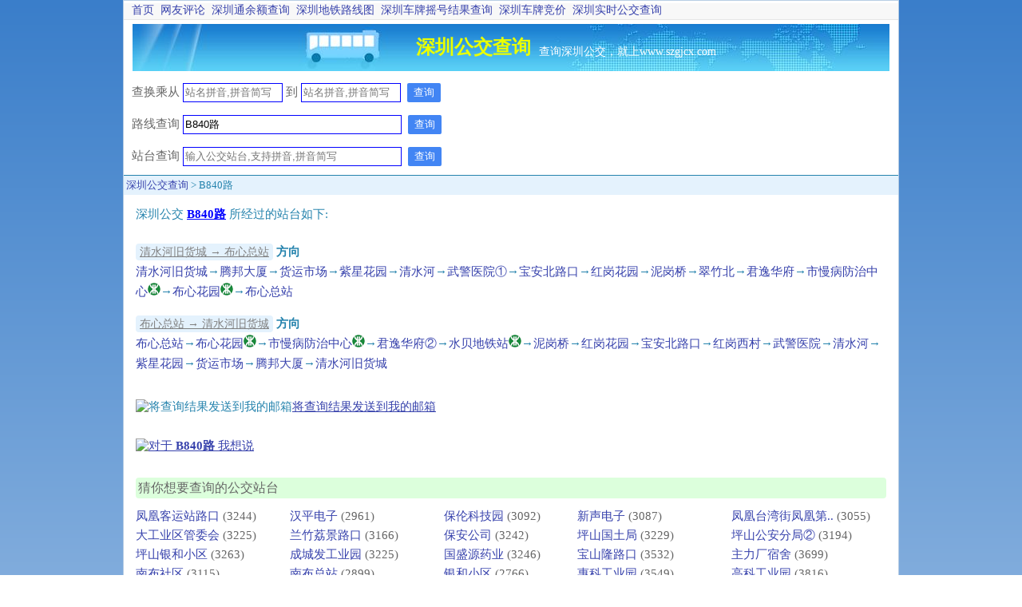

--- FILE ---
content_type: text/html; charset=utf-8
request_url: http://www.szgjcx.com/line/index/%E6%B7%B1%E5%9C%B3%E5%85%AC%E4%BA%A4%E6%9F%A5%E8%AF%A2B840%E8%B7%AF/B840%E8%B7%AF
body_size: 16530
content:
<!DOCTYPE html PUBLIC "-//W3C//DTD XHTML 1.0 Transitional//EN" "http://www.w3.org/TR/xhtml1/DTD/xhtml1-transitional.dtd"><html xmlns="http://www.w3.org/1999/xhtml"><head><title>深圳公交查询 - B840路</title><link rel="shortcut icon" href="/media/images/favicon.ico"><meta content="text/html; charset=utf-8" http-equiv="Content-Type"><meta name="keywords" content="深圳公交B840路,深圳公交查询" /><meta name="description" content="深圳公交B840路,深圳公交查询" /><meta content="never" name="referrer"><!--[if IE 8]><link rel="stylesheet" href="/media/style/ie.css" type="text/css" /><script src="http://ajax.aspnetcdn.com/ajax/jQuery/jquery-1.11.0.min.js"></script><![endif]--><!--[if gt IE 8]><!--><!--script src="http://ajax.aspnetcdn.com/ajax/jQuery/jquery-2.1.0.min.js"></script--><!--<![endif]--><script type="text/javascript" src="http://libs.baidu.com/jquery/1.9.1/jquery.min.js"></script><script type="text/javascript"> !window.jQuery && document.write('<script src="/media/script/jquery-2.1.0.min.js"><\/script>'); </script><script> var _hmt = _hmt || []; (function() {   var hm = document.createElement("script");   hm.src = "https://hm.baidu.com/hm.js?e818c260fbb447529879e60f43c85eb3";   var s = document.getElementsByTagName("script")[0];    s.parentNode.insertBefore(hm, s); })(); </script><meta name="viewport" content="width=device-width,minimum-scale=1.0,maximum-scale=1.0,user-scalable=no"/><style type='text/css'>.ui-helper-hidden{display:none}.ui-helper-hidden-accessible{border:0;clip:rect(0 0 0 0);height:1px;margin:-1px;overflow:hidden;padding:0;position:absolute;width:1px}.ui-helper-reset{margin:0;padding:0;border:0;outline:0;line-height:1.3;text-decoration:none;font-size:100%;list-style:none}.ui-helper-clearfix:before,.ui-helper-clearfix:after{content:"";display:table;border-collapse:collapse}.ui-helper-clearfix:after{clear:both}.ui-helper-clearfix{min-height:0}.ui-helper-zfix{width:100%;height:100%;top:0;left:0;position:absolute;opacity:0;filter:Alpha(Opacity=0)}.ui-front{z-index:100}.ui-state-disabled{cursor:default!important}.ui-icon{display:block;text-indent:-99999px;overflow:hidden;background-repeat:no-repeat}.ui-widget-overlay{position:fixed;top:0;left:0;width:100%;height:100%}.ui-resizable{position:relative}.ui-resizable-handle{position:absolute;font-size:0.1px;display:block}.ui-resizable-disabled .ui-resizable-handle,.ui-resizable-autohide .ui-resizable-handle{display:none}.ui-resizable-n{cursor:n-resize;height:7px;width:100%;top:-5px;left:0}.ui-resizable-s{cursor:s-resize;height:7px;width:100%;bottom:-5px;left:0}.ui-resizable-e{cursor:e-resize;width:7px;right:-5px;top:0;height:100%}.ui-resizable-w{cursor:w-resize;width:7px;left:-5px;top:0;height:100%}.ui-resizable-se{cursor:se-resize;width:12px;height:12px;right:1px;bottom:1px}.ui-resizable-sw{cursor:sw-resize;width:9px;height:9px;left:-5px;bottom:-5px}.ui-resizable-nw{cursor:nw-resize;width:9px;height:9px;left:-5px;top:-5px}.ui-resizable-ne{cursor:ne-resize;width:9px;height:9px;right:-5px;top:-5px}.ui-autocomplete{position:absolute;top:0;left:0;cursor:default}.ui-button{display:inline-block;position:relative;padding:0;line-height:normal;margin-right:.1em;cursor:pointer;vertical-align:middle;text-align:center;overflow:visible}.ui-button,.ui-button:link,.ui-button:visited,.ui-button:hover,.ui-button:active{text-decoration:none}.ui-button-icon-only{width:2.2em}button.ui-button-icon-only{width:2.4em}.ui-button-icons-only{width:3.4em}button.ui-button-icons-only{width:3.7em}.ui-button .ui-button-text{display:block;line-height:normal}.ui-button-text-only .ui-button-text{padding:.4em 1em}.ui-button-icon-only .ui-button-text,.ui-button-icons-only .ui-button-text{padding:.4em;text-indent:-9999999px}.ui-button-text-icon-primary .ui-button-text,.ui-button-text-icons .ui-button-text{padding:.4em 1em .4em 2.1em}.ui-button-text-icon-secondary .ui-button-text,.ui-button-text-icons .ui-button-text{padding:.4em 2.1em .4em 1em}.ui-button-text-icons .ui-button-text{padding-left:2.1em;padding-right:2.1em}input.ui-button{padding:.4em 1em}.ui-button-icon-only .ui-icon,.ui-button-text-icon-primary .ui-icon,.ui-button-text-icon-secondary .ui-icon,.ui-button-text-icons .ui-icon,.ui-button-icons-only .ui-icon{position:absolute;top:50%;margin-top:-8px}.ui-button-icon-only .ui-icon{left:50%;margin-left:-8px}.ui-button-text-icon-primary .ui-button-icon-primary,.ui-button-text-icons .ui-button-icon-primary,.ui-button-icons-only .ui-button-icon-primary{left:.5em}.ui-button-text-icon-secondary .ui-button-icon-secondary,.ui-button-text-icons .ui-button-icon-secondary,.ui-button-icons-only .ui-button-icon-secondary{right:.5em}.ui-buttonset{margin-right:7px}.ui-buttonset .ui-button{margin-left:0;margin-right:-.3em}input.ui-button::-moz-focus-inner,button.ui-button::-moz-focus-inner{border:0;padding:0}.ui-dialog{position:absolute;top:0;left:0;padding:.2em;outline:0}.ui-dialog .ui-dialog-titlebar{padding:.4em 1em;position:relative}.ui-dialog .ui-dialog-title{float:left;margin:.1em 0;white-space:nowrap;width:90%;overflow:hidden;text-overflow:ellipsis}.ui-dialog .ui-dialog-titlebar-close{position:absolute;right:.3em;top:50%;width:21px;margin:-10px 0 0 0;padding:1px;height:20px}.ui-dialog .ui-dialog-content{position:relative;border:0;padding:.5em 1em;background:none;overflow:auto}.ui-dialog .ui-dialog-buttonpane{text-align:left;border-width:1px 0 0 0;background-image:none;margin-top:.5em;padding:.3em 1em .5em .4em}.ui-dialog .ui-dialog-buttonpane .ui-dialog-buttonset{float:right}.ui-dialog .ui-dialog-buttonpane button{margin:.5em .4em .5em 0;cursor:pointer}.ui-dialog .ui-resizable-se{width:12px;height:12px;right:-5px;bottom:-5px;background-position:16px 16px}.ui-draggable .ui-dialog-titlebar{cursor:move}.ui-menu{list-style:none;padding:2px;margin:0;display:block;outline:none}.ui-menu .ui-menu{margin-top:-3px;position:absolute}.ui-menu .ui-menu-item{margin:0;padding:0;width:100%;list-style-image:url([data-uri])}.ui-menu .ui-menu-divider{margin:5px -2px 5px -2px;height:0;font-size:0;line-height:0;border-width:1px 0 0 0}.ui-menu .ui-menu-item a{text-decoration:none;display:block;padding:2px .4em;line-height:1.5;min-height:0;font-weight:normal}.ui-menu .ui-menu-item a.ui-state-focus,.ui-menu .ui-menu-item a.ui-state-active{font-weight:normal;margin:-1px}.ui-menu .ui-state-disabled{font-weight:normal;margin:.4em 0 .2em;line-height:1.5}.ui-menu .ui-state-disabled a{cursor:default}.ui-menu-icons{position:relative}.ui-menu-icons .ui-menu-item a{position:relative;padding-left:2em}.ui-menu .ui-icon{position:absolute;top:.2em;left:.2em}.ui-menu .ui-menu-icon{position:static;float:right}.ui-widget{font-family:Trebuchet MS,Tahoma,Verdana,Arial,sans-serif;font-size:1.1em}.ui-widget .ui-widget{font-size:1em}.ui-widget input,.ui-widget select,.ui-widget textarea,.ui-widget button{font-family:Trebuchet MS,Tahoma,Verdana,Arial,sans-serif;font-size:1em}.ui-widget-content{border:1px solid #ddd;background:#eee url(/media/style/images/ui-bg_highlight-soft_100_eeeeee_1x100.png) 50% top repeat-x;color:#333}.ui-widget-content a{color:#333}.ui-widget-header{border:1px solid #e78f08;background:#f6a828 url(/media/style/images/ui-bg_gloss-wave_35_f6a828_500x100.png) 50% 50% repeat-x;color:#fff;font-weight:bold}.ui-widget-header a{color:#fff}.ui-state-default,.ui-widget-content .ui-state-default,.ui-widget-header .ui-state-default{border:1px solid #ccc;background:#f6f6f6 url(/media/style/images/ui-bg_glass_100_f6f6f6_1x400.png) 50% 50% repeat-x;font-weight:bold;color:#1c94c4}.ui-state-default a,.ui-state-default a:link,.ui-state-default a:visited{color:#1c94c4;text-decoration:none}.ui-state-hover,.ui-widget-content .ui-state-hover,.ui-widget-header .ui-state-hover,.ui-state-focus,.ui-widget-content .ui-state-focus,.ui-widget-header .ui-state-focus{border:1px solid #fbcb09;background:#fdf5ce url(/media/style/images/ui-bg_glass_100_fdf5ce_1x400.png) 50% 50% repeat-x;font-weight:bold;color:#c77405}.ui-state-hover a,.ui-state-hover a:hover,.ui-state-hover a:link,.ui-state-hover a:visited{color:#c77405;text-decoration:none}.ui-state-active,.ui-widget-content .ui-state-active,.ui-widget-header .ui-state-active{border:1px solid #fbd850;background:#fff url(/media/style/images/ui-bg_glass_65_ffffff_1x400.png) 50% 50% repeat-x;font-weight:bold;color:#eb8f00}.ui-state-active a,.ui-state-active a:link,.ui-state-active a:visited{color:#eb8f00;text-decoration:none}.ui-state-highlight,.ui-widget-content .ui-state-highlight,.ui-widget-header .ui-state-highlight{border:1px solid #fed22f;background:#ffe45c url(/media/style/images/ui-bg_highlight-soft_75_ffe45c_1x100.png) 50% top repeat-x;color:#363636}.ui-state-highlight a,.ui-widget-content .ui-state-highlight a,.ui-widget-header .ui-state-highlight a{color:#363636}.ui-state-error,.ui-widget-content .ui-state-error,.ui-widget-header .ui-state-error{border:1px solid #cd0a0a;background:#b81900 url(/media/style/images/ui-bg_diagonals-thick_18_b81900_40x40.png) 50% 50% repeat;color:#fff}.ui-state-error a,.ui-widget-content .ui-state-error a,.ui-widget-header .ui-state-error a{color:#fff}.ui-state-error-text,.ui-widget-content .ui-state-error-text,.ui-widget-header .ui-state-error-text{color:#fff}.ui-priority-primary,.ui-widget-content .ui-priority-primary,.ui-widget-header .ui-priority-primary{font-weight:bold}.ui-priority-secondary,.ui-widget-content .ui-priority-secondary,.ui-widget-header .ui-priority-secondary{opacity:.7;filter:Alpha(Opacity=70);font-weight:normal}.ui-state-disabled,.ui-widget-content .ui-state-disabled,.ui-widget-header .ui-state-disabled{opacity:.35;filter:Alpha(Opacity=35);background-image:none}.ui-state-disabled .ui-icon{filter:Alpha(Opacity=35)}.ui-icon{width:16px;height:16px}.ui-icon,.ui-widget-content .ui-icon{background-image:url(/media/style/images/ui-icons_222222_256x240.png)}.ui-widget-header .ui-icon{background-image:url(/media/style/images/ui-icons_ffffff_256x240.png)}.ui-state-default .ui-icon{background-image:url(/media/style/images/ui-icons_ef8c08_256x240.png)}.ui-state-hover .ui-icon,.ui-state-focus .ui-icon{background-image:url(/media/style/images/ui-icons_ef8c08_256x240.png)}.ui-state-active .ui-icon{background-image:url(/media/style/images/ui-icons_ef8c08_256x240.png)}.ui-state-highlight .ui-icon{background-image:url(/media/style/images/ui-icons_228ef1_256x240.png)}.ui-state-error .ui-icon,.ui-state-error-text .ui-icon{background-image:url(/media/style/images/ui-icons_ffd27a_256x240.png)}.ui-icon-blank{background-position:16px 16px}.ui-icon-carat-1-n{background-position:0 0}.ui-icon-carat-1-ne{background-position:-16px 0}.ui-icon-carat-1-e{background-position:-32px 0}.ui-icon-carat-1-se{background-position:-48px 0}.ui-icon-carat-1-s{background-position:-64px 0}.ui-icon-carat-1-sw{background-position:-80px 0}.ui-icon-carat-1-w{background-position:-96px 0}.ui-icon-carat-1-nw{background-position:-112px 0}.ui-icon-carat-2-n-s{background-position:-128px 0}.ui-icon-carat-2-e-w{background-position:-144px 0}.ui-icon-triangle-1-n{background-position:0 -16px}.ui-icon-triangle-1-ne{background-position:-16px -16px}.ui-icon-triangle-1-e{background-position:-32px -16px}.ui-icon-triangle-1-se{background-position:-48px -16px}.ui-icon-triangle-1-s{background-position:-64px -16px}.ui-icon-triangle-1-sw{background-position:-80px -16px}.ui-icon-triangle-1-w{background-position:-96px -16px}.ui-icon-triangle-1-nw{background-position:-112px -16px}.ui-icon-triangle-2-n-s{background-position:-128px -16px}.ui-icon-triangle-2-e-w{background-position:-144px -16px}.ui-icon-arrow-1-n{background-position:0 -32px}.ui-icon-arrow-1-ne{background-position:-16px -32px}.ui-icon-arrow-1-e{background-position:-32px -32px}.ui-icon-arrow-1-se{background-position:-48px -32px}.ui-icon-arrow-1-s{background-position:-64px -32px}.ui-icon-arrow-1-sw{background-position:-80px -32px}.ui-icon-arrow-1-w{background-position:-96px -32px}.ui-icon-arrow-1-nw{background-position:-112px -32px}.ui-icon-arrow-2-n-s{background-position:-128px -32px}.ui-icon-arrow-2-ne-sw{background-position:-144px -32px}.ui-icon-arrow-2-e-w{background-position:-160px -32px}.ui-icon-arrow-2-se-nw{background-position:-176px -32px}.ui-icon-arrowstop-1-n{background-position:-192px -32px}.ui-icon-arrowstop-1-e{background-position:-208px -32px}.ui-icon-arrowstop-1-s{background-position:-224px -32px}.ui-icon-arrowstop-1-w{background-position:-240px -32px}.ui-icon-arrowthick-1-n{background-position:0 -48px}.ui-icon-arrowthick-1-ne{background-position:-16px -48px}.ui-icon-arrowthick-1-e{background-position:-32px -48px}.ui-icon-arrowthick-1-se{background-position:-48px -48px}.ui-icon-arrowthick-1-s{background-position:-64px -48px}.ui-icon-arrowthick-1-sw{background-position:-80px -48px}.ui-icon-arrowthick-1-w{background-position:-96px -48px}.ui-icon-arrowthick-1-nw{background-position:-112px -48px}.ui-icon-arrowthick-2-n-s{background-position:-128px -48px}.ui-icon-arrowthick-2-ne-sw{background-position:-144px -48px}.ui-icon-arrowthick-2-e-w{background-position:-160px -48px}.ui-icon-arrowthick-2-se-nw{background-position:-176px -48px}.ui-icon-arrowthickstop-1-n{background-position:-192px -48px}.ui-icon-arrowthickstop-1-e{background-position:-208px -48px}.ui-icon-arrowthickstop-1-s{background-position:-224px -48px}.ui-icon-arrowthickstop-1-w{background-position:-240px -48px}.ui-icon-arrowreturnthick-1-w{background-position:0 -64px}.ui-icon-arrowreturnthick-1-n{background-position:-16px -64px}.ui-icon-arrowreturnthick-1-e{background-position:-32px -64px}.ui-icon-arrowreturnthick-1-s{background-position:-48px -64px}.ui-icon-arrowreturn-1-w{background-position:-64px -64px}.ui-icon-arrowreturn-1-n{background-position:-80px -64px}.ui-icon-arrowreturn-1-e{background-position:-96px -64px}.ui-icon-arrowreturn-1-s{background-position:-112px -64px}.ui-icon-arrowrefresh-1-w{background-position:-128px -64px}.ui-icon-arrowrefresh-1-n{background-position:-144px -64px}.ui-icon-arrowrefresh-1-e{background-position:-160px -64px}.ui-icon-arrowrefresh-1-s{background-position:-176px -64px}.ui-icon-arrow-4{background-position:0 -80px}.ui-icon-arrow-4-diag{background-position:-16px -80px}.ui-icon-extlink{background-position:-32px -80px}.ui-icon-newwin{background-position:-48px -80px}.ui-icon-refresh{background-position:-64px -80px}.ui-icon-shuffle{background-position:-80px -80px}.ui-icon-transfer-e-w{background-position:-96px -80px}.ui-icon-transferthick-e-w{background-position:-112px -80px}.ui-icon-folder-collapsed{background-position:0 -96px}.ui-icon-folder-open{background-position:-16px -96px}.ui-icon-document{background-position:-32px -96px}.ui-icon-document-b{background-position:-48px -96px}.ui-icon-note{background-position:-64px -96px}.ui-icon-mail-closed{background-position:-80px -96px}.ui-icon-mail-open{background-position:-96px -96px}.ui-icon-suitcase{background-position:-112px -96px}.ui-icon-comment{background-position:-128px -96px}.ui-icon-person{background-position:-144px -96px}.ui-icon-print{background-position:-160px -96px}.ui-icon-trash{background-position:-176px -96px}.ui-icon-locked{background-position:-192px -96px}.ui-icon-unlocked{background-position:-208px -96px}.ui-icon-bookmark{background-position:-224px -96px}.ui-icon-tag{background-position:-240px -96px}.ui-icon-home{background-position:0 -112px}.ui-icon-flag{background-position:-16px -112px}.ui-icon-calendar{background-position:-32px -112px}.ui-icon-cart{background-position:-48px -112px}.ui-icon-pencil{background-position:-64px -112px}.ui-icon-clock{background-position:-80px -112px}.ui-icon-disk{background-position:-96px -112px}.ui-icon-calculator{background-position:-112px -112px}.ui-icon-zoomin{background-position:-128px -112px}.ui-icon-zoomout{background-position:-144px -112px}.ui-icon-search{background-position:-160px -112px}.ui-icon-wrench{background-position:-176px -112px}.ui-icon-gear{background-position:-192px -112px}.ui-icon-heart{background-position:-208px -112px}.ui-icon-star{background-position:-224px -112px}.ui-icon-link{background-position:-240px -112px}.ui-icon-cancel{background-position:0 -128px}.ui-icon-plus{background-position:-16px -128px}.ui-icon-plusthick{background-position:-32px -128px}.ui-icon-minus{background-position:-48px -128px}.ui-icon-minusthick{background-position:-64px -128px}.ui-icon-close{background-position:-80px -128px}.ui-icon-closethick{background-position:-96px -128px}.ui-icon-key{background-position:-112px -128px}.ui-icon-lightbulb{background-position:-128px -128px}.ui-icon-scissors{background-position:-144px -128px}.ui-icon-clipboard{background-position:-160px -128px}.ui-icon-copy{background-position:-176px -128px}.ui-icon-contact{background-position:-192px -128px}.ui-icon-image{background-position:-208px -128px}.ui-icon-video{background-position:-224px -128px}.ui-icon-script{background-position:-240px -128px}.ui-icon-alert{background-position:0 -144px}.ui-icon-info{background-position:-16px -144px}.ui-icon-notice{background-position:-32px -144px}.ui-icon-help{background-position:-48px -144px}.ui-icon-check{background-position:-64px -144px}.ui-icon-bullet{background-position:-80px -144px}.ui-icon-radio-on{background-position:-96px -144px}.ui-icon-radio-off{background-position:-112px -144px}.ui-icon-pin-w{background-position:-128px -144px}.ui-icon-pin-s{background-position:-144px -144px}.ui-icon-play{background-position:0 -160px}.ui-icon-pause{background-position:-16px -160px}.ui-icon-seek-next{background-position:-32px -160px}.ui-icon-seek-prev{background-position:-48px -160px}.ui-icon-seek-end{background-position:-64px -160px}.ui-icon-seek-start{background-position:-80px -160px}.ui-icon-seek-first{background-position:-80px -160px}.ui-icon-stop{background-position:-96px -160px}.ui-icon-eject{background-position:-112px -160px}.ui-icon-volume-off{background-position:-128px -160px}.ui-icon-volume-on{background-position:-144px -160px}.ui-icon-power{background-position:0 -176px}.ui-icon-signal-diag{background-position:-16px -176px}.ui-icon-signal{background-position:-32px -176px}.ui-icon-battery-0{background-position:-48px -176px}.ui-icon-battery-1{background-position:-64px -176px}.ui-icon-battery-2{background-position:-80px -176px}.ui-icon-battery-3{background-position:-96px -176px}.ui-icon-circle-plus{background-position:0 -192px}.ui-icon-circle-minus{background-position:-16px -192px}.ui-icon-circle-close{background-position:-32px -192px}.ui-icon-circle-triangle-e{background-position:-48px -192px}.ui-icon-circle-triangle-s{background-position:-64px -192px}.ui-icon-circle-triangle-w{background-position:-80px -192px}.ui-icon-circle-triangle-n{background-position:-96px -192px}.ui-icon-circle-arrow-e{background-position:-112px -192px}.ui-icon-circle-arrow-s{background-position:-128px -192px}.ui-icon-circle-arrow-w{background-position:-144px -192px}.ui-icon-circle-arrow-n{background-position:-160px -192px}.ui-icon-circle-zoomin{background-position:-176px -192px}.ui-icon-circle-zoomout{background-position:-192px -192px}.ui-icon-circle-check{background-position:-208px -192px}.ui-icon-circlesmall-plus{background-position:0 -208px}.ui-icon-circlesmall-minus{background-position:-16px -208px}.ui-icon-circlesmall-close{background-position:-32px -208px}.ui-icon-squaresmall-plus{background-position:-48px -208px}.ui-icon-squaresmall-minus{background-position:-64px -208px}.ui-icon-squaresmall-close{background-position:-80px -208px}.ui-icon-grip-dotted-vertical{background-position:0 -224px}.ui-icon-grip-dotted-horizontal{background-position:-16px -224px}.ui-icon-grip-solid-vertical{background-position:-32px -224px}.ui-icon-grip-solid-horizontal{background-position:-48px -224px}.ui-icon-gripsmall-diagonal-se{background-position:-64px -224px}.ui-icon-grip-diagonal-se{background-position:-80px -224px}.ui-corner-all,.ui-corner-top,.ui-corner-left,.ui-corner-tl{border-top-left-radius:4px}.ui-corner-all,.ui-corner-top,.ui-corner-right,.ui-corner-tr{border-top-right-radius:4px}.ui-corner-all,.ui-corner-bottom,.ui-corner-left,.ui-corner-bl{border-bottom-left-radius:4px}.ui-corner-all,.ui-corner-bottom,.ui-corner-right,.ui-corner-br{border-bottom-right-radius:4px}.ui-widget-overlay{background:#666 url(/media/style/images/ui-bg_diagonals-thick_20_666666_40x40.png) 50% 50% repeat;opacity:.5;filter:Alpha(Opacity=50)}.ui-widget-shadow{margin:-5px 0 0 -5px;padding:5px;background:#000 url(/media/style/images/ui-bg_flat_10_000000_40x100.png) 50% 50% repeat-x;opacity:.2;filter:Alpha(Opacity=20);border-radius:5px}/****personal*****/ @charset "utf-8"; /* CSS Document */ *{ margin: 0px; padding: 0px; } img { border: none; } table tr td { line-height: 24px; } .clear { clear: both; } .fl { float: left; } .fr { float: right; } .hide { display: none; } a:link { color:#3742ac; text-decoration:none;} a:visited {  color:#3742ac; text-decoration:none;} a:hover { color: #999900; text-decoration:underline;  } a:active  {  color:#000000; text-decoration:none;} body{ background:linear-gradient(to bottom, #3a7eca, #d8e5f3); font-size:15px; color:#2583ad; } input { border: blue 1px solid; } #weidiv{ width:970px; background-color:#FFFFFF; border:1px #b7cde4 solid; } #div1{ background-color:#f8f8f8; height:20px; border-bottom:1px solid #e6e6e6; text-align:left; margin-top:3px; padding-left:10px; position:relative; font-size: 14px; } .res { color:#666666; padding-left:10px; padding-top:10px; line-height:23px; text-align:left; } #div2{ width:100%; border-bottom:1px #2583ad solid; } #div2 img {  padding-left:7px; margin-top:5px; } #div3{ font-size:13px; background-color:#e4f2fd; padding:3px; text-align: left; } #div4{ position:relative; padding: 15px; text-align: left; } #div4_right{ width:233px; float: right; } #div4_right_kuang{ text-align:left; border:#e6e6e6 1px solid; margin-left:10px; } #div4_right_kuang li{ margin:10px auto 10px 24px; } #liuyan{ text-align:center; margin-top:5px; margin-bottom:5px;} .div4_right_title{ background-image:url(./images/title_a.gif); background-repeat:repeat-x; height:20px; font-size:10pt; padding-top:5px; padding-left:10px; text-align:left; border-bottom:#d7d4d4 dotted 1px; } #lx li{ list-style:none; text-align:left;} .title_td{ padding-top:3px; text-align:center; } #footer{ border-top:#e6e6e6 1px solid; height:30px; color:#666666; padding-top:7px; padding-left:20px; text-align:left; margin-top: 15px; } /****old****/ .container { text-align: left; width: auto; margin-bottom: 42px; } .list_body { width:95%; } .myquery { font-size: 15px; float: left; line-height: 28px; } .myquery input { height: 22px; } .station-box { margin: 15px auto; font-size: 15px; } .station-box, .program { line-height: 25px; } .station-name { font-size: 15px; } .station-name h5 { font-size: 15px; display: inline; color: blue; text-decoration: underline;; } #transfer-from,#transfer-to { width: 121px; } #line-query,#station-query { width: 270px;border-radius: 0px; padding-left: 2px; } #transfer-from,#transfer-to { border-radius: 0px; padding-left: 2px; } /****new*****/ .ui-widget { font-size: 13px; } .ui-widget-content a { color: blue; } .ui-widget-content a.ui-corner-all { color: #000; } .ui-button-text-only .ui-button-text { padding: 3px 12px; } .ui-widget-content { border: 1px solid #aaaaaa; background: #ffffff; color: #222222; } .ui-state-hover, .ui-widget-content .ui-state-hover, .ui-widget-header .ui-state-hover, .ui-state-focus, .ui-widget-content .ui-state-focus, .ui-widget-header .ui-state-focus { border: 1px solid #999; background: #DADADA; font-weight: normal; color: #212121; } .div-height { height: 10px; clear: both; } .ui-corner-left,.ui-corner-tl{border-top-left-radius:0px}.ui-corner-all,.ui-corner-top,.ui-corner-right,.ui-corner-tr{border-top-right-radius:0px}.ui-corner-all,.ui-corner-bottom,.ui-corner-left,.ui-corner-bl{border-bottom-left-radius:0px}.ui-corner-all,.ui-corner-bottom,.ui-corner-right,.ui-corner-br{border-bottom-right-radius:0px}.ui-widget-overlay{border-radius:0px} .ui-corner-all, .ui-corner-top, .ui-corner-left, .ui-corner-tl { border-top-left-radius: 0px; } /**new3***/ .wrapper { width: 970px; margin: 0 auto; position: relative; background: #FFF; } h3 { font: 16px 宋体; color: #666; margin: 10px auto; line-height: 130%; padding: 3px; background-color: #DCFFDC; border-radius:4px; -moz-border-radius:4px; /* Old Firefox */ } .banner1 { margin-top: 5px; width: 943px; background: url(/media/images/header.jpg) no-repeat; padding-left: 5px; height: 59px; text-align: center; } .banner1 h1 { line-height: 59px; height: 59px; color: #EAFF00; float: left; font-weight: bold; padding-left: 350px; font-family: 微软雅黑; font-size: 24px; } .banner1 span { float: left; line-height: 49px; padding-top: 10px; color: #FFF; padding-left: 10px; font-size: 14px; } .btn { background: rgb(66, 133, 244);     border: 0;     border-radius: 2px;     box-sizing: border-box;     color: #fff;     cursor: pointer;     font-size: .875em;     margin: 0;     padding: 3px 8px;     margin-top: 5px;     margin-left: 8px;     transition: box-shadow 200ms cubic-bezier(0.4, 0, 0.2, 1); } .btn-disable {         background: rgb(158, 158, 158);;     } /****comment****/ .c-title { background-color: #E7E7FF; color: #666; padding: 3px; border-radius:4px; -moz-border-radius:4px; /* Old Firefox */ } .c-body { margin-top: 2px; margin-bottom: 10px; color: #58575F; line-height: 18px; } .c-wantsay { float: right; background: #E5EDF2; } #c-from { margin-top: 30px; } .c-from { margin-bottom: 10px; display: none; } .c-from form div input { margin-top: 2px; margin-left: 0px; } .c-from form textarea { width: 500px; } .say a { text-decoration: underline; } .say-text { margin-bottom: 3px; } .search-table { margin: 10px auto; } .search-table table tr td { padding: 2px; text-align: center; color: #666666; border: solid 1px #999; } .szyaohao-result-tip { font-size: 15px; } .szyaohao-result-tip h5{ font-size: 15px;     display: inline;     color: blue;     text-decoration: underline; } .search-table span { color: red; } .card-query-tip { color: #666; } .go-yes-title { background: #CCF; display: block; padding: 3px; border-radius:4px; -moz-border-radius:4px; /* Old Firefox */ } a.go-current{ color: red; } a.go-yes{ color: #ADA7A7; } .line-info{ line-height: 25px; font-size: 15px; } .line-info a{ padding: 3px; } /*.go-tag {font-size:20px;}*/ .mid-block {float: left;} .gad1 {float: right;margin-right: 10px;} .search-table table {float: left;margin-top: 20px;} .gad2 {margin-top: 30px;margin-bottom: 30px;} /***pager style***/ .pagination ul { float: right; margin-top: 15px; } .pagination ul > li {   display: inline; } .pagination ul > li > a, .pagination ul > li > span {   float: left;   padding: 4px 12px;   line-height: 20px;   text-decoration: none;   background-color: #ffffff;   border: 1px solid #dddddd;   border-left-width: 0; } .pagination ul > li > a:hover, .pagination ul > li > a:focus, .pagination ul > .active > a, .pagination ul > .active > span {   background-color: #f5f5f5; } .pagination ul > .active > a, .pagination ul > .active > span {   color: #999999;   cursor: default; } .pagination ul > .disabled > span, .pagination ul > .disabled > a, .pagination ul > .disabled > a:hover, .pagination ul > .disabled > a:focus {   color: #999999;   cursor: default;   background-color: transparent; } .pagination ul > li:first-child > a, .pagination ul > li:first-child > span {   border-left-width: 1px;   -webkit-border-bottom-left-radius: 4px;           border-bottom-left-radius: 4px;   -webkit-border-top-left-radius: 4px;           border-top-left-radius: 4px;   -moz-border-radius-bottomleft: 4px;   -moz-border-radius-topleft: 4px; } .pagination ul > li:last-child > a, .pagination ul > li:last-child > span {   -webkit-border-top-right-radius: 4px;           border-top-right-radius: 4px;   -webkit-border-bottom-right-radius: 4px;           border-bottom-right-radius: 4px;   -moz-border-radius-topright: 4px;   -moz-border-radius-bottomright: 4px; } .pagination-centered {   text-align: center; } .pagination-right {   text-align: right; } .pagination-large ul > li > a, .pagination-large ul > li > span {   padding: 11px 19px;   font-size: 17.5px; } .pagination-large ul > li:first-child > a, .pagination-large ul > li:first-child > span {   -webkit-border-bottom-left-radius: 6px;           border-bottom-left-radius: 6px;   -webkit-border-top-left-radius: 6px;           border-top-left-radius: 6px;   -moz-border-radius-bottomleft: 6px;   -moz-border-radius-topleft: 6px; } .pagination-large ul > li:last-child > a, .pagination-large ul > li:last-child > span {   -webkit-border-top-right-radius: 6px;           border-top-right-radius: 6px;   -webkit-border-bottom-right-radius: 6px;           border-bottom-right-radius: 6px;   -moz-border-radius-topright: 6px;   -moz-border-radius-bottomright: 6px; } .pagination-mini ul > li:first-child > a, .pagination-small ul > li:first-child > a, .pagination-mini ul > li:first-child > span, .pagination-small ul > li:first-child > span {   -webkit-border-bottom-left-radius: 3px;           border-bottom-left-radius: 3px;   -webkit-border-top-left-radius: 3px;           border-top-left-radius: 3px;   -moz-border-radius-bottomleft: 3px;   -moz-border-radius-topleft: 3px; } .pagination-mini ul > li:last-child > a, .pagination-small ul > li:last-child > a, .pagination-mini ul > li:last-child > span, .pagination-small ul > li:last-child > span {   -webkit-border-top-right-radius: 3px;           border-top-right-radius: 3px;   -webkit-border-bottom-right-radius: 3px;           border-bottom-right-radius: 3px;   -moz-border-radius-topright: 3px;   -moz-border-radius-bottomright: 3px; } .pagination-small ul > li > a, .pagination-small ul > li > span {   padding: 2px 10px;   font-size: 11.9px; } .pagination-mini ul > li > a, .pagination-mini ul > li > span {   padding: 0 6px;   font-size: 10.5px; } .direction { text-decoration: underline; color: gray; background-color: #e4f2fd; border-radius: 4px; padding: 3px 5px; font-size: 14px; font-weight: normal; } .direction-margin { height: 10px; } .old_line { font-size: 13px; } .submit-disable { cursor: default; opacity: 0.7; } .under-line { text-decoration: underline;} .padding_left_3px { padding-left: 3px; } .under_line { text-decoration: underline; } .grap { color: #B9B6C3; } .text-normal { color: #666; } .lh30 { line-height: 30px; } /****sent mail****/ #sent-mail-form { display: none; margin-top: 5px; margin-bottom: 5px; } #sent-mail-form input { line-height: 23px; margin-top: 3px; margin-left: 0px; } #mail-btn { text-decoration: underline; margin-bottom: 3px; } /****now line****/ .red { color: red; } .inline-block { display: inline-block; } .inline-block-ad-right { margin-left: 20px; } .no-direct { color: #666;margin-top: 10px; line-height: 30px; } /****weather****/ #weather { color: #666; } .szjj-result-table tr td { padding: 2px; text-align: center; color: #666666;  border: solid 1px #999; } .jj-guanwan { margin-top: 10px; } .jjcommon textarea { margin-top: 5px; border: #86a9c9 1px solid; width: 40%; height: 50px; } .jjcommon button { margin-top: 5px; padding: 2px 6px; margin-left: 0px; } .jj-city-title {margin-top: 10px; } .jj-city-content {margin-top: 10px; } .jj-city-content li { list-style:none; margin-top: 5px; }</style></head><body><div align="center"><!--zuiout--><div id="weidiv"><!--ciout_start--><div id="div1"><!--div1_s--><a href="http://www.szgjcx.com/" title="深圳公交查询">首页</a>&nbsp; <a href="http://www.szgjcx.com/comment/all" title="网友评论">网友评论</a>&nbsp; <a href="http://www.szgjcx.com/shenzhentong" title="深圳通余额查询">深圳通余额查询</a>&nbsp; <a href="http://www.szgjcx.com/szmetro" title="深圳地铁路线图">深圳地铁路线图</a>&nbsp; <a href="http://www.szgjcx.com/szyaohao" title="深圳车牌摇号结果查询">深圳车牌摇号结果查询</a>&nbsp; <a href="http://www.szgjcx.com/szjj" title="深圳车牌竞价 深圳车牌(小汽车增量指标)竞价参考">深圳车牌竞价</a>&nbsp; <a href="http://web.chelaile.net.cn/ch5/index.html?showFav=1&cityId=014&cityVersion=0&supportSubway=1&cityName=%E6%B7%B1%E5%9C%B3" target="_blank" title="深圳实时公交查询">深圳实时公交查询</a>&nbsp; </div><!--div1_end--><div id="div2"><!--div2--><a href="http://www.szgjcx.com/" title="深圳公交查询"><div class="banner1"><h1>深圳公交查询</h1><span>查询深圳公交，就上www.szgjcx.com</span></div></a><div class="res"><div class="myquery"><label>查换乘</label><label>从 </label><input id="transfer-from" placeholder="站名拼音,拼音简写" value="" type="text"><label> 到 </label><input id="transfer-to" placeholder="站名拼音,拼音简写" value="" type="text"><button id="transfer-submit" class="btn">查询</button></div><div class="div-height"></div><div class="mid-block"><div class="myquery"><label>路线查询&nbsp;</label><input id="line-query" placeholder="输入公交路线,支持拼音,拼音简写" value="B840路" type="text"><button id="line-submit" class="btn">查询</button></div><div class="div-height"></div><div class="myquery"><label>站台查询&nbsp;</label><input id="station-query" placeholder="输入公交站台,支持拼音,拼音简写" value="" type="text"><button id="station-submit" class="btn">查询</button></div><div class="div-height"></div></div><div class="gad1"><script async src="//pagead2.googlesyndication.com/pagead/js/adsbygoogle.js"></script><!-- ad3 --><ins class="adsbygoogle"      style="display:inline-block;width:468px;height:60px"      data-ad-client="ca-pub-8711050996113407"      data-ad-slot="1033791578"></ins><script> (adsbygoogle = window.adsbygoogle || []).push({}); </script></div><div class="clear"></div><!-- <div class="myquery"><label>地铁查询</label><a href="http://www.szmc.net/">深圳地铁官方网站</a></div> --></div></div><!--div2--> <div id="div3"><!--div3--><a href="http://www.szgjcx.com/">深圳公交查询</a> > B840路</div><!--div3_end--><div id="div4"><!--div4_strat--><div class="station-name">深圳公交 <h5>B840路</h5> 所经过的站台如下:</div><div class="div-height"></div><div></div><div id="line-result-for-mail"><div class="station-box"><h4><span class="direction">清水河旧货城 → 布心总站</span> 方向</h4><a href="http://www.szgjcx.com/station/index/深圳公交清水河旧货城站台/清水河旧货城" title="清水河旧货城">清水河旧货城</a><span class="go-tag">→</span><a href="http://www.szgjcx.com/station/index/深圳公交腾邦大厦站台/腾邦大厦" title="腾邦大厦">腾邦大厦</a><span class="go-tag">→</span><a href="http://www.szgjcx.com/station/index/深圳公交货运市场站台/货运市场" title="货运市场">货运市场</a><span class="go-tag">→</span><a href="http://www.szgjcx.com/station/index/深圳公交紫星花园站台/紫星花园" title="紫星花园">紫星花园</a><span class="go-tag">→</span><a href="http://www.szgjcx.com/station/index/深圳公交清水河站台/清水河" title="清水河">清水河</a><span class="go-tag">→</span><a href="http://www.szgjcx.com/station/index/深圳公交武警医院①站台/武警医院①" title="武警医院①">武警医院①</a><span class="go-tag">→</span><a href="http://www.szgjcx.com/station/index/深圳公交宝安北路口站台/宝安北路口" title="宝安北路口">宝安北路口</a><span class="go-tag">→</span><a href="http://www.szgjcx.com/station/index/深圳公交红岗花园站台/红岗花园" title="红岗花园">红岗花园</a><span class="go-tag">→</span><a href="http://www.szgjcx.com/station/index/深圳公交泥岗桥站台/泥岗桥" title="泥岗桥">泥岗桥</a><span class="go-tag">→</span><a href="http://www.szgjcx.com/station/index/深圳公交翠竹北站台/翠竹北" title="翠竹北">翠竹北</a><span class="go-tag">→</span><a href="http://www.szgjcx.com/station/index/深圳公交君逸华府站台/君逸华府" title="君逸华府">君逸华府</a><span class="go-tag">→</span><a href="http://www.szgjcx.com/station/index/深圳公交市慢病防治中心站台/市慢病防治中心" title="市慢病防治中心">市慢病防治中心</a><img src="/media/images/ico_metro.gif" /><span class="go-tag">→</span><a href="http://www.szgjcx.com/station/index/深圳公交布心花园站台/布心花园" title="布心花园">布心花园</a><img src="/media/images/ico_metro.gif" /><span class="go-tag">→</span><a href="http://www.szgjcx.com/station/index/深圳公交布心总站站台/布心总站" title="布心总站">布心总站</a></div><div class="station-box"><h4><span class="direction">布心总站 → 清水河旧货城</span> 方向</h4><a href="http://www.szgjcx.com/station/index/深圳公交布心总站站台/布心总站" title="布心总站">布心总站</a><span class="go-tag">→</span><a href="http://www.szgjcx.com/station/index/深圳公交布心花园站台/布心花园" title="布心花园">布心花园</a><img src="/media/images/ico_metro.gif" /><span class="go-tag">→</span><a href="http://www.szgjcx.com/station/index/深圳公交市慢病防治中心站台/市慢病防治中心" title="市慢病防治中心">市慢病防治中心</a><img src="/media/images/ico_metro.gif" /><span class="go-tag">→</span><a href="http://www.szgjcx.com/station/index/深圳公交君逸华府②站台/君逸华府②" title="君逸华府②">君逸华府②</a><span class="go-tag">→</span><a href="http://www.szgjcx.com/station/index/深圳公交水贝地铁站站台/水贝地铁站" title="水贝地铁站">水贝地铁站</a><img src="/media/images/ico_metro.gif" /><span class="go-tag">→</span><a href="http://www.szgjcx.com/station/index/深圳公交泥岗桥站台/泥岗桥" title="泥岗桥">泥岗桥</a><span class="go-tag">→</span><a href="http://www.szgjcx.com/station/index/深圳公交红岗花园站台/红岗花园" title="红岗花园">红岗花园</a><span class="go-tag">→</span><a href="http://www.szgjcx.com/station/index/深圳公交宝安北路口站台/宝安北路口" title="宝安北路口">宝安北路口</a><span class="go-tag">→</span><a href="http://www.szgjcx.com/station/index/深圳公交红岗西村站台/红岗西村" title="红岗西村">红岗西村</a><span class="go-tag">→</span><a href="http://www.szgjcx.com/station/index/深圳公交武警医院站台/武警医院" title="武警医院">武警医院</a><span class="go-tag">→</span><a href="http://www.szgjcx.com/station/index/深圳公交清水河站台/清水河" title="清水河">清水河</a><span class="go-tag">→</span><a href="http://www.szgjcx.com/station/index/深圳公交紫星花园站台/紫星花园" title="紫星花园">紫星花园</a><span class="go-tag">→</span><a href="http://www.szgjcx.com/station/index/深圳公交货运市场站台/货运市场" title="货运市场">货运市场</a><span class="go-tag">→</span><a href="http://www.szgjcx.com/station/index/深圳公交腾邦大厦站台/腾邦大厦" title="腾邦大厦">腾邦大厦</a><span class="go-tag">→</span><a href="http://www.szgjcx.com/station/index/深圳公交清水河旧货城站台/清水河旧货城" title="清水河旧货城">清水河旧货城</a></div></div><br><img alt="将查询结果发送到我的邮箱" src="/media/images/favicon.ico" align="top"><a data-arr="hide" href="javascript:;" id="mail-btn">将查询结果发送到我的邮箱</a><div id="sent-mail-form"><input placeholder="例如：输入QQ邮箱" type="text" id="mail-val">&nbsp; <input type="submit" value="发送" class="btn" id="mail-sent"><span style='color:red' id="sent-mail-tip"></span><br></div><script type="text/javascript"> $(document).ready(function() {    $("#mail-btn").click(function(){    if ($(this).attr("data-arr") == 'hide') {    $("#sent-mail-form").show('slow');    $(this).attr("data-arr", "show");    } else {    $("#sent-mail-form").hide('slow');    $(this).attr("data-arr", "hide");    }    });    var sentBtn = $("#mail-sent");     var sentTip = $("#sent-mail-tip");    sentBtn.click(function(){    var inputEmail = $.trim($("#mail-val").val());    if(!validateEmail(inputEmail)){    sentTip.html("&nbsp;邮箱地址不对.");    return;    }    $.ajax({    type: 'POST',    url: '/mail',    dataType: 'json',    data: {           mail:inputEmail,            send_data:$("#line-result-for-mail").html(),           sub:"深圳公交查询【B840路】",           title:"<h3>深圳公交【B840路】所经过的站台如下:</h3>",         },     beforeSend: function(){      sentBtn.attr('disabled', 'disabled');      sentBtn.val('正在发送...');           sentTip.html("");     },    success: function(data1){    console.log(data1);      if(data1.status == 1){      sentBtn.val('已发送');      } else {      sentBtn.val('发送失败');      sentTip.html("&nbsp;"+data1.mess);      }    } });    }); }); function validateEmail(email) {     var re = /^([\w-]+(?:\.[\w-]+)*)@((?:[\w-]+\.)*\w[\w-]{0,66})\.([a-z]{2,6}(?:\.[a-z]{2})?)$/i;     return re.test(email); } </script><div id="c-from" class="say-text say"><img src="/media/images/favicon.ico" align="top"><a href="javascript:;">对于 <strong>B840路</strong> 我想说</a></div><div class="c-from"><form action="/?q=comment/index" method="post" class="form-submit"><textarea rows="4" name="body"></textarea><input type="hidden" value="611" name="entity_id" /><div class="comment-btn"><input type="submit" value="提交评论" class="btn" /></div></form></div><br><script type="text/javascript"> $(document).ready(function() {   if (window.location.href.indexOf("#c-from")>0){     $(".c-from").show();   } }); </script><h3>猜你想要查询的公交站台</h3><table style="width:100%;border-collapse:collapse;"><tr></tr><tr><td><a href="http://www.szgjcx.com/station/index/深圳公交查询凤凰客运站路口站台/凤凰客运站路口" title="凤凰客运站路口">凤凰客运站路口</a><span class='text-normal'> (3244)</span></td><td><a href="http://www.szgjcx.com/station/index/深圳公交查询汉平电子站台/汉平电子" title="汉平电子">汉平电子</a><span class='text-normal'> (2961)</span></td><td><a href="http://www.szgjcx.com/station/index/深圳公交查询保伦科技园站台/保伦科技园" title="保伦科技园">保伦科技园</a><span class='text-normal'> (3092)</span></td><td><a href="http://www.szgjcx.com/station/index/深圳公交查询新声电子站台/新声电子" title="新声电子">新声电子</a><span class='text-normal'> (3087)</span></td><td><a href="http://www.szgjcx.com/station/index/深圳公交查询凤凰台湾街凤凰第二工业区站台/凤凰台湾街凤凰第二工业区" title="凤凰台湾街凤凰第二工业区">凤凰台湾街凤凰第..</a><span class='text-normal'> (3055)</span></td></tr><tr><td><a href="http://www.szgjcx.com/station/index/深圳公交查询大工业区管委会站台/大工业区管委会" title="大工业区管委会">大工业区管委会</a><span class='text-normal'> (3225)</span></td><td><a href="http://www.szgjcx.com/station/index/深圳公交查询兰竹荔景路口站台/兰竹荔景路口" title="兰竹荔景路口">兰竹荔景路口</a><span class='text-normal'> (3166)</span></td><td><a href="http://www.szgjcx.com/station/index/深圳公交查询保安公司站台/保安公司" title="保安公司">保安公司</a><span class='text-normal'> (3242)</span></td><td><a href="http://www.szgjcx.com/station/index/深圳公交查询坪山国土局站台/坪山国土局" title="坪山国土局">坪山国土局</a><span class='text-normal'> (3229)</span></td><td><a href="http://www.szgjcx.com/station/index/深圳公交查询坪山公安分局②站台/坪山公安分局②" title="坪山公安分局②">坪山公安分局②</a><span class='text-normal'> (3194)</span></td></tr><tr><td><a href="http://www.szgjcx.com/station/index/深圳公交查询坪山银和小区站台/坪山银和小区" title="坪山银和小区">坪山银和小区</a><span class='text-normal'> (3263)</span></td><td><a href="http://www.szgjcx.com/station/index/深圳公交查询成城发工业园站台/成城发工业园" title="成城发工业园">成城发工业园</a><span class='text-normal'> (3225)</span></td><td><a href="http://www.szgjcx.com/station/index/深圳公交查询国盛源药业站台/国盛源药业" title="国盛源药业">国盛源药业</a><span class='text-normal'> (3246)</span></td><td><a href="http://www.szgjcx.com/station/index/深圳公交查询宝山隆路口站台/宝山隆路口" title="宝山隆路口">宝山隆路口</a><span class='text-normal'> (3532)</span></td><td><a href="http://www.szgjcx.com/station/index/深圳公交查询主力厂宿舍站台/主力厂宿舍" title="主力厂宿舍">主力厂宿舍</a><span class='text-normal'> (3699)</span></td></tr><tr><td><a href="http://www.szgjcx.com/station/index/深圳公交查询南布社区站台/南布社区" title="南布社区">南布社区</a><span class='text-normal'> (3115)</span></td><td><a href="http://www.szgjcx.com/station/index/深圳公交查询南布总站站台/南布总站" title="南布总站">南布总站</a><span class='text-normal'> (2899)</span></td><td><a href="http://www.szgjcx.com/station/index/深圳公交查询银和小区站台/银和小区" title="银和小区">银和小区</a><span class='text-normal'> (2766)</span></td><td><a href="http://www.szgjcx.com/station/index/深圳公交查询惠科工业园站台/惠科工业园" title="惠科工业园">惠科工业园</a><span class='text-normal'> (3549)</span></td><td><a href="http://www.szgjcx.com/station/index/深圳公交查询高科工业园站台/高科工业园" title="高科工业园">高科工业园</a><span class='text-normal'> (3816)</span></td></tr><tr><td><a href="http://www.szgjcx.com/station/index/深圳公交查询兴强生态科技园站台/兴强生态科技园" title="兴强生态科技园">兴强生态科技园</a><span class='text-normal'> (3356)</span></td><td><a href="http://www.szgjcx.com/station/index/深圳公交查询大洋田天源隆商场站台/大洋田天源隆商场" title="大洋田天源隆商场">大洋田天源隆商场</a><span class='text-normal'> (3174)</span></td><td><a href="http://www.szgjcx.com/station/index/深圳公交查询老振环南路站台/老振环南路" title="老振环南路">老振环南路</a><span class='text-normal'> (2869)</span></td><td><a href="http://www.szgjcx.com/station/index/深圳公交查询公安分局站台/公安分局" title="公安分局">公安分局</a><span class='text-normal'> (3160)</span></td><td><a href="http://www.szgjcx.com/station/index/深圳公交查询加工区南门站台/加工区南门" title="加工区南门">加工区南门</a><span class='text-normal'> (3241)</span></td></tr><tr><td><a href="http://www.szgjcx.com/station/index/深圳公交查询罗庚村站台/罗庚村" title="罗庚村">罗庚村</a><span class='text-normal'> (3078)</span></td><td><a href="http://www.szgjcx.com/station/index/深圳公交查询大工业区东门站台/大工业区东门" title="大工业区东门">大工业区东门</a><span class='text-normal'> (3254)</span></td><td><a href="http://www.szgjcx.com/station/index/深圳公交查询福万佳商货站台/福万佳商货" title="福万佳商货">福万佳商货</a><span class='text-normal'> (3094)</span></td><td><a href="http://www.szgjcx.com/station/index/深圳公交查询赛格日立站台/赛格日立" title="赛格日立">赛格日立</a><span class='text-normal'> (2903)</span></td><td><a href="http://www.szgjcx.com/station/index/深圳公交查询科彩印务西门站台/科彩印务西门" title="科彩印务西门">科彩印务西门</a><span class='text-normal'> (3175)</span></td></tr><tr><td><a href="http://www.szgjcx.com/station/index/深圳公交查询竹坑西坑路口站台/竹坑西坑路口" title="竹坑西坑路口">竹坑西坑路口</a><span class='text-normal'> (3227)</span></td><td><a href="http://www.szgjcx.com/station/index/深圳公交查询金牛创景路口站台/金牛创景路口" title="金牛创景路口">金牛创景路口</a><span class='text-normal'> (3183)</span></td><td><a href="http://www.szgjcx.com/station/index/深圳公交查询深圳赛格三星站台/深圳赛格三星" title="深圳赛格三星">深圳赛格三星</a><span class='text-normal'> (4266)</span></td><td><a href="http://www.szgjcx.com/station/index/深圳公交查询振环路南站台/振环路南" title="振环路南">振环路南</a><span class='text-normal'> (2893)</span></td><td><a href="http://www.szgjcx.com/station/index/深圳公交查询岭澳新村站台/岭澳新村" title="岭澳新村">岭澳新村</a><span class='text-normal'> (3325)</span></td></tr><tr><td><a href="http://www.szgjcx.com/station/index/深圳公交查询金沙湾旅游区站台/金沙湾旅游区" title="金沙湾旅游区">金沙湾旅游区</a><span class='text-normal'> (3186)</span></td><td><a href="http://www.szgjcx.com/station/index/深圳公交查询羊台山（大浪路口）站台/羊台山（大浪路口）" title="羊台山（大浪路口）">羊台山（大浪路口..</a><span class='text-normal'> (3696)</span></td><td><a href="http://www.szgjcx.com/station/index/深圳公交查询公汽大楼站台/公汽大楼" title="公汽大楼">公汽大楼</a><span class='text-normal'> (3720)</span></td><td><a href="http://www.szgjcx.com/station/index/深圳公交查询后瑞村站台/后瑞村" title="后瑞村">后瑞村</a><span class='text-normal'> (3636)</span></td><td><a href="http://www.szgjcx.com/station/index/深圳公交查询宝安中学站台/宝安中学" title="宝安中学">宝安中学</a><span class='text-normal'> (3571)</span></td></tr><tr><td><a href="http://www.szgjcx.com/station/index/深圳公交查询附属小学站台/附属小学" title="附属小学">附属小学</a><span class='text-normal'> (2929)</span></td><td><a href="http://www.szgjcx.com/station/index/深圳公交查询宝安行政中心东站台/宝安行政中心东" title="宝安行政中心东">宝安行政中心东</a><span class='text-normal'> (3312)</span></td><td><a href="http://www.szgjcx.com/station/index/深圳公交查询宝安中心站2站台/宝安中心站2" title="宝安中心站2">宝安中心站2</a><span class='text-normal'> (3361)</span></td><td><a href="http://www.szgjcx.com/station/index/深圳公交查询宝安中学附属小学站台/宝安中学附属小学" title="宝安中学附属小学">宝安中学附属小学</a><span class='text-normal'> (3505)</span></td><td><a href="http://www.szgjcx.com/station/index/深圳公交查询龙华社保分局站台/龙华社保分局" title="龙华社保分局">龙华社保分局</a><span class='text-normal'> (2754)</span></td></tr><tr><td><a href="http://www.szgjcx.com/station/index/深圳公交查询福安雅园站台/福安雅园" title="福安雅园">福安雅园</a><span class='text-normal'> (3316)</span></td><td><a href="http://www.szgjcx.com/station/index/深圳公交查询福民社区站台/福民社区" title="福民社区">福民社区</a><span class='text-normal'> (2635)</span></td><td><a href="http://www.szgjcx.com/station/index/深圳公交查询盐田保税物流区站台/盐田保税物流区" title="盐田保税物流区">盐田保税物流区</a><span class='text-normal'> (2532)</span></td><td><a href="http://www.szgjcx.com/station/index/深圳公交查询农业银行站台/农业银行" title="农业银行">农业银行</a><span class='text-normal'> (3008)</span></td><td><a href="http://www.szgjcx.com/station/index/深圳公交查询中心小学站台/中心小学" title="中心小学">中心小学</a><span class='text-normal'> (3009)</span></td></tr><tr><td><a href="http://www.szgjcx.com/station/index/深圳公交查询龙华新区大道总站站台/龙华新区大道总站" title="龙华新区大道总站">龙华新区大道总站</a><span class='text-normal'> (3676)</span></td><td><a href="http://www.szgjcx.com/station/index/深圳公交查询深盐沙盐路口站台/深盐沙盐路口" title="深盐沙盐路口">深盐沙盐路口</a><span class='text-normal'> (2689)</span></td><td><a href="http://www.szgjcx.com/station/index/深圳公交查询鹅公岭总站站台/鹅公岭总站" title="鹅公岭总站">鹅公岭总站</a><span class='text-normal'> (3160)</span></td><td><a href="http://www.szgjcx.com/station/index/深圳公交查询龙悦居站台/龙悦居" title="龙悦居">龙悦居</a><span class='text-normal'> (3658)</span></td><td><a href="http://www.szgjcx.com/station/index/深圳公交查询平山村南站台/平山村南" title="平山村南">平山村南</a><span class='text-normal'> (3156)</span></td></tr><tr><td><a href="http://www.szgjcx.com/station/index/深圳公交查询留仙学苑路口站台/留仙学苑路口" title="留仙学苑路口">留仙学苑路口</a><span class='text-normal'> (3208)</span></td><td><a href="http://www.szgjcx.com/station/index/深圳公交查询南山智园站台/南山智园" title="南山智园">南山智园</a><span class='text-normal'> (3869)</span></td><td><a href="http://www.szgjcx.com/station/index/深圳公交查询塘朗车辆段北站台/塘朗车辆段北" title="塘朗车辆段北">塘朗车辆段北</a><span class='text-normal'> (3383)</span></td><td><a href="http://www.szgjcx.com/station/index/深圳公交查询玉泉艺园路口站台/玉泉艺园路口" title="玉泉艺园路口">玉泉艺园路口</a><span class='text-normal'> (3747)</span></td><td><a href="http://www.szgjcx.com/station/index/深圳公交查询玉泉南山路口站台/玉泉南山路口" title="玉泉南山路口">玉泉南山路口</a><span class='text-normal'> (3017)</span></td></tr><tr><td><a href="http://www.szgjcx.com/station/index/深圳公交查询龙海家园公交总站站台/龙海家园公交总站" title="龙海家园公交总站">龙海家园公交总站</a><span class='text-normal'> (3281)</span></td><td><a href="http://www.szgjcx.com/station/index/深圳公交查询华创达科技园南站台/华创达科技园南" title="华创达科技园南">华创达科技园南</a><span class='text-normal'> (3150)</span></td><td><a href="http://www.szgjcx.com/station/index/深圳公交查询全一电子厂北站台/全一电子厂北" title="全一电子厂北">全一电子厂北</a><span class='text-normal'> (3069)</span></td><td><a href="http://www.szgjcx.com/station/index/深圳公交查询昆仑泌尿外科医院站台/昆仑泌尿外科医院" title="昆仑泌尿外科医院">昆仑泌尿外科医院</a><span class='text-normal'> (3214)</span></td><td><a href="http://www.szgjcx.com/station/index/深圳公交查询盐田区南山站台/盐田区南山" title="盐田区南山">盐田区南山</a><span class='text-normal'> (2815)</span></td></tr><tr><td><a href="http://www.szgjcx.com/station/index/深圳公交查询深圳市外国语学校西站台/深圳市外国语学校西" title="深圳市外国语学校西">深圳市外国语学校..</a><span class='text-normal'> (3161)</span></td><td><a href="http://www.szgjcx.com/station/index/深圳公交查询文锦渡口岸站台/文锦渡口岸" title="文锦渡口岸">文锦渡口岸</a><span class='text-normal'> (3305)</span></td><td><a href="http://www.szgjcx.com/station/index/深圳公交查询横排岭总站站台/横排岭总站" title="横排岭总站">横排岭总站</a><span class='text-normal'> (3235)</span></td><td><a href="http://www.szgjcx.com/station/index/深圳公交查询东部电厂临时停靠站站台/东部电厂临时停靠站" title="东部电厂临时停靠站">东部电厂临时停靠..</a><span class='text-normal'> (2944)</span></td><td><a href="http://www.szgjcx.com/station/index/深圳公交查询龙岐站台/龙岐" title="龙岐">龙岐</a><span class='text-normal'> (3103)</span></td></tr><tr><td><a href="http://www.szgjcx.com/station/index/深圳公交查询监管中心站台/监管中心" title="监管中心">监管中心</a><span class='text-normal'> (3072)</span></td><td><a href="http://www.szgjcx.com/station/index/深圳公交查询第二小学站台/第二小学" title="第二小学">第二小学</a><span class='text-normal'> (3203)</span></td><td><a href="http://www.szgjcx.com/station/index/深圳公交查询观澜茗语华苑站台/观澜茗语华苑" title="观澜茗语华苑">观澜茗语华苑</a><span class='text-normal'> (3038)</span></td><td><a href="http://www.szgjcx.com/station/index/深圳公交查询金豪创业园站台/金豪创业园" title="金豪创业园">金豪创业园</a><span class='text-normal'> (3148)</span></td><td><a href="http://www.szgjcx.com/station/index/深圳公交查询大梅沙场站站台/大梅沙场站" title="大梅沙场站">大梅沙场站</a><span class='text-normal'> (3876)</span></td></tr></table><div class="gad2"><script async src="//pagead2.googlesyndication.com/pagead/js/adsbygoogle.js"></script><!-- ad1 --><ins class="adsbygoogle"      style="display:inline-block;width:728px;height:90px"      data-ad-client="ca-pub-8711050996113407"      data-ad-slot="5104064373"></ins><script> (adsbygoogle = window.adsbygoogle || []).push({}); </script></div><h3>猜你想要查询的公交路线</h3><table style="width:100%;border-collapse:collapse;"><tr></tr><tr><td><a href="http://www.szgjcx.com/line/index/深圳公交查询M525路/M525路" title="M525路">M525路</a><span class='text-normal'> (9711)</span></td><td><a href="http://www.szgjcx.com/line/index/深圳公交查询K533路-平湖线/K533路-平湖线" title="K533路-平湖线">K533路-平湖线</a><span class='text-normal'> (3726)</span></td><td><a href="http://www.szgjcx.com/line/index/深圳公交查询K533路-公明线/K533路-公明线" title="K533路-公明线">K533路-公明线</a><span class='text-normal'> (5664)</span></td><td><a href="http://www.szgjcx.com/line/index/深圳公交查询K533路-观兰线/K533路-观兰线" title="K533路-观兰线">K533路-观兰线</a><span class='text-normal'> (3838)</span></td><td><a href="http://www.szgjcx.com/line/index/深圳公交查询M387路/M387路" title="M387路">M387路</a><span class='text-normal'> (5238)</span></td></tr><tr><td><a href="http://www.szgjcx.com/line/index/深圳公交查询M395路/M395路" title="M395路">M395路</a><span class='text-normal'> (8837)</span></td><td><a href="http://www.szgjcx.com/line/index/深圳公交查询M398路/M398路" title="M398路">M398路</a><span class='text-normal'> (4193)</span></td><td><a href="http://www.szgjcx.com/line/index/深圳公交查询N26路/N26路" title="N26路">N26路</a><span class='text-normal'> (3506)</span></td><td><a href="http://www.szgjcx.com/line/index/深圳公交查询B976路/B976路" title="B976路">B976路</a><span class='text-normal'> (3771)</span></td><td><a href="http://www.szgjcx.com/line/index/深圳公交查询M539路/M539路" title="M539路">M539路</a><span class='text-normal'> (6776)</span></td></tr><tr><td><a href="http://www.szgjcx.com/line/index/深圳公交查询长19路/长19路" title="长19路">长19路</a><span class='text-normal'> (3939)</span></td><td><a href="http://www.szgjcx.com/line/index/深圳公交查询长21路/长21路" title="长21路">长21路</a><span class='text-normal'> (3217)</span></td><td><a href="http://www.szgjcx.com/line/index/深圳公交查询长28路/长28路" title="长28路">长28路</a><span class='text-normal'> (3021)</span></td><td><a href="http://www.szgjcx.com/line/index/深圳公交查询长58路/长58路" title="长58路">长58路</a><span class='text-normal'> (3490)</span></td><td><a href="http://www.szgjcx.com/line/index/深圳公交查询长68路/长68路" title="长68路">长68路</a><span class='text-normal'> (3156)</span></td></tr><tr><td><a href="http://www.szgjcx.com/line/index/深圳公交查询B928路/B928路" title="B928路">B928路</a><span class='text-normal'> (3461)</span></td><td><a href="http://www.szgjcx.com/line/index/深圳公交查询B940路/B940路" title="B940路">B940路</a><span class='text-normal'> (3331)</span></td><td><a href="http://www.szgjcx.com/line/index/深圳公交查询B942路/B942路" title="B942路">B942路</a><span class='text-normal'> (3154)</span></td><td><a href="http://www.szgjcx.com/line/index/深圳公交查询B941路/B941路" title="B941路">B941路</a><span class='text-normal'> (3609)</span></td><td><a href="http://www.szgjcx.com/line/index/深圳公交查询B943路/B943路" title="B943路">B943路</a><span class='text-normal'> (3644)</span></td></tr><tr><td><a href="http://www.szgjcx.com/line/index/深圳公交查询B944路/B944路" title="B944路">B944路</a><span class='text-normal'> (3091)</span></td><td><a href="http://www.szgjcx.com/line/index/深圳公交查询B962路/B962路" title="B962路">B962路</a><span class='text-normal'> (3589)</span></td><td><a href="http://www.szgjcx.com/line/index/深圳公交查询长69路/长69路" title="长69路">长69路</a><span class='text-normal'> (3224)</span></td><td><a href="http://www.szgjcx.com/line/index/深圳公交查询长安26路/长安26路" title="长安26路">长安26路</a><span class='text-normal'> (3188)</span></td><td><a href="http://www.szgjcx.com/line/index/深圳公交查询M208路/M208路" title="M208路">M208路</a><span class='text-normal'> (4169)</span></td></tr><tr><td><a href="http://www.szgjcx.com/line/index/深圳公交查询高峰158路/高峰158路" title="高峰158路">高峰158路</a><span class='text-normal'> (3378)</span></td><td><a href="http://www.szgjcx.com/line/index/深圳公交查询高峰155路/高峰155路" title="高峰155路">高峰155路</a><span class='text-normal'> (3411)</span></td><td><a href="http://www.szgjcx.com/line/index/深圳公交查询高峰124路/高峰124路" title="高峰124路">高峰124路</a><span class='text-normal'> (3108)</span></td><td><a href="http://www.szgjcx.com/line/index/深圳公交查询高峰131路/高峰131路" title="高峰131路">高峰131路</a><span class='text-normal'> (3833)</span></td><td><a href="http://www.szgjcx.com/line/index/深圳公交查询高峰132路/高峰132路" title="高峰132路">高峰132路</a><span class='text-normal'> (3013)</span></td></tr><tr><td><a href="http://www.szgjcx.com/line/index/深圳公交查询高峰150路/高峰150路" title="高峰150路">高峰150路</a><span class='text-normal'> (4726)</span></td><td><a href="http://www.szgjcx.com/line/index/深圳公交查询高峰151路/高峰151路" title="高峰151路">高峰151路</a><span class='text-normal'> (3188)</span></td><td><a href="http://www.szgjcx.com/line/index/深圳公交查询高峰153路/高峰153路" title="高峰153路">高峰153路</a><span class='text-normal'> (2974)</span></td><td><a href="http://www.szgjcx.com/line/index/深圳公交查询高峰154路/高峰154路" title="高峰154路">高峰154路</a><span class='text-normal'> (3760)</span></td><td><a href="http://www.szgjcx.com/line/index/深圳公交查询高峰156路/高峰156路" title="高峰156路">高峰156路</a><span class='text-normal'> (3865)</span></td></tr><tr><td><a href="http://www.szgjcx.com/line/index/深圳公交查询高峰157路/高峰157路" title="高峰157路">高峰157路</a><span class='text-normal'> (3294)</span></td><td><a href="http://www.szgjcx.com/line/index/深圳公交查询高峰159路/高峰159路" title="高峰159路">高峰159路</a><span class='text-normal'> (3500)</span></td><td><a href="http://www.szgjcx.com/line/index/深圳公交查询高峰160路/高峰160路" title="高峰160路">高峰160路</a><span class='text-normal'> (3273)</span></td><td><a href="http://www.szgjcx.com/line/index/深圳公交查询高峰161路/高峰161路" title="高峰161路">高峰161路</a><span class='text-normal'> (3176)</span></td><td><a href="http://www.szgjcx.com/line/index/深圳公交查询M536路/M536路" title="M536路(原B716路)">M536路<span class='old_line'>(原B716路)</span></a><span class='text-normal'> (3911)</span></td></tr><tr><td><a href="http://www.szgjcx.com/line/index/深圳公交查询B601路/B601路" title="B601路">B601路</a><span class='text-normal'> (3548)</span></td><td><a href="http://www.szgjcx.com/line/index/深圳公交查询B966路/B966路" title="B966路">B966路</a><span class='text-normal'> (4112)</span></td><td><a href="http://www.szgjcx.com/line/index/深圳公交查询B965路/B965路" title="B965路">B965路</a><span class='text-normal'> (3737)</span></td><td><a href="http://www.szgjcx.com/line/index/深圳公交查询M191路/M191路" title="M191路">M191路</a><span class='text-normal'> (15500)</span></td><td><a href="http://www.szgjcx.com/line/index/深圳公交查询M192路/M192路" title="M192路">M192路</a><span class='text-normal'> (11045)</span></td></tr><tr><td><a href="http://www.szgjcx.com/line/index/深圳公交查询M193路/M193路" title="M193路">M193路</a><span class='text-normal'> (16341)</span></td><td><a href="http://www.szgjcx.com/line/index/深圳公交查询M194路/M194路" title="M194路">M194路</a><span class='text-normal'> (16521)</span></td><td><a href="http://www.szgjcx.com/line/index/深圳公交查询M546路/M546路" title="M546路">M546路</a><span class='text-normal'> (5775)</span></td><td><a href="http://www.szgjcx.com/line/index/深圳公交查询M547路/M547路" title="M547路">M547路</a><span class='text-normal'> (11734)</span></td><td><a href="http://www.szgjcx.com/line/index/深圳公交查询B975路/B975路" title="B975路">B975路</a><span class='text-normal'> (3227)</span></td></tr><tr><td><a href="http://www.szgjcx.com/line/index/深圳公交查询M508路/M508路" title="M508路">M508路</a><span class='text-normal'> (10718)</span></td><td><a href="http://www.szgjcx.com/line/index/深圳公交查询M534路/M534路" title="M534路">M534路</a><span class='text-normal'> (5251)</span></td><td><a href="http://www.szgjcx.com/line/index/深圳公交查询M535路/M535路" title="M535路">M535路</a><span class='text-normal'> (11793)</span></td><td><a href="http://www.szgjcx.com/line/index/深圳公交查询高峰162路/高峰162路" title="高峰162路">高峰162路</a><span class='text-normal'> (3185)</span></td><td><a href="http://www.szgjcx.com/line/index/深圳公交查询B602路/B602路" title="B602路">B602路</a><span class='text-normal'> (3663)</span></td></tr><tr><td><a href="http://www.szgjcx.com/line/index/深圳公交查询B977路/B977路" title="B977路">B977路</a><span class='text-normal'> (3395)</span></td><td><a href="http://www.szgjcx.com/line/index/深圳公交查询B978路/B978路" title="B978路">B978路</a><span class='text-normal'> (3836)</span></td><td><a href="http://www.szgjcx.com/line/index/深圳公交查询B979路/B979路" title="B979路">B979路</a><span class='text-normal'> (3957)</span></td><td><a href="http://www.szgjcx.com/line/index/深圳公交查询B980路/B980路" title="B980路">B980路</a><span class='text-normal'> (3842)</span></td><td><a href="http://www.szgjcx.com/line/index/深圳公交查询M532路/M532路" title="M532路">M532路</a><span class='text-normal'> (3833)</span></td></tr><tr><td><a href="http://www.szgjcx.com/line/index/深圳公交查询B981路/B981路" title="B981路">B981路</a><span class='text-normal'> (3692)</span></td><td><a href="http://www.szgjcx.com/line/index/深圳公交查询B982路/B982路" title="B982路">B982路</a><span class='text-normal'> (3482)</span></td><td><a href="http://www.szgjcx.com/line/index/深圳公交查询M169路/M169路" title="M169路(原M369路)">M169路<span class='old_line'>(原M369路)</span></a><span class='text-normal'> (4736)</span></td><td><a href="http://www.szgjcx.com/line/index/深圳公交查询M527路/M527路" title="M527路">M527路</a><span class='text-normal'> (13263)</span></td><td><a href="http://www.szgjcx.com/line/index/深圳公交查询366路区间线/366路区间线" title="366路区间线">366路区间线</a><span class='text-normal'> (4485)</span></td></tr><tr><td><a href="http://www.szgjcx.com/line/index/深圳公交查询M544路/M544路" title="M544路">M544路</a><span class='text-normal'> (5121)</span></td><td><a href="http://www.szgjcx.com/line/index/深圳公交查询N30路/N30路" title="N30路">N30路</a><span class='text-normal'> (2775)</span></td><td><a href="http://www.szgjcx.com/line/index/深圳公交查询M571路/M571路" title="M571路">M571路</a><span class='text-normal'> (5465)</span></td><td><a href="http://www.szgjcx.com/line/index/深圳公交查询M529路/M529路" title="M529路">M529路</a><span class='text-normal'> (3752)</span></td><td><a href="http://www.szgjcx.com/line/index/深圳公交查询M558路/M558路" title="M558路">M558路</a><span class='text-normal'> (11456)</span></td></tr><tr><td><a href="http://www.szgjcx.com/line/index/深圳公交查询高峰136路/高峰136路" title="高峰136路">高峰136路</a><span class='text-normal'> (3838)</span></td><td><a href="http://www.szgjcx.com/line/index/深圳公交查询高峰163路/高峰163路" title="高峰163路">高峰163路</a><span class='text-normal'> (2681)</span></td><td><a href="http://www.szgjcx.com/line/index/深圳公交查询高峰165路/高峰165路" title="高峰165路">高峰165路</a><span class='text-normal'> (3383)</span></td><td><a href="http://www.szgjcx.com/line/index/深圳公交查询B983路/B983路" title="B983路">B983路</a><span class='text-normal'> (2970)</span></td><td><a href="http://www.szgjcx.com/line/index/深圳公交查询M180路/M180路" title="M180路">M180路</a><span class='text-normal'> (4559)</span></td></tr></table> </div><!--div4_end--><div class="clear"></div><div id="footer"> © 2012-2025&nbsp; <a href="http://www.szgjcx.com/">深圳公交查询</a>&nbsp; <a href="http://www.szgjcx.com/line/all" title="所有路线">所有路线</a>&nbsp; <!--script src="http://s24.cnzz.com/stat.php?id=5617167&web_id=5617167" language="JavaScript"></script--> &nbsp; <span><!-- 友情链接： --></span></div> </div><!--ciout_end--></div><!--zuiout--><input id="url_rewrite" value="1" type="hidden"/><script type="text/javascript" src="http://libs.baidu.com/jqueryui/1.10.2/jquery-ui.min.js"></script><script type="text/javascript"> !window.jQuery.ui && document.write('<script src="/media/script/jquery-ui-1.10.3.custom.min.js"><\/script>'); </script><script type='text/javascript'>/*! Lazy Load 1.9.3 - MIT license - Copyright 2010-2013 Mika Tuupola */ !function(a,b,c,d){var e=a(b);a.fn.lazyload=function(f){function g(){var b=0;i.each(function(){var c=a(this);if(!j.skip_invisible||c.is(":visible"))if(a.abovethetop(this,j)||a.leftofbegin(this,j));else if(a.belowthefold(this,j)||a.rightoffold(this,j)){if(++b>j.failure_limit)return!1}else c.trigger("appear"),b=0})}var h,i=this,j={threshold:0,failure_limit:0,event:"scroll",effect:"show",container:b,data_attribute:"original",skip_invisible:!0,appear:null,load:null,placeholder:"[data-uri]"};return f&&(d!==f.failurelimit&&(f.failure_limit=f.failurelimit,delete f.failurelimit),d!==f.effectspeed&&(f.effect_speed=f.effectspeed,delete f.effectspeed),a.extend(j,f)),h=j.container===d||j.container===b?e:a(j.container),0===j.event.indexOf("scroll")&&h.bind(j.event,function(){return g()}),this.each(function(){var b=this,c=a(b);b.loaded=!1,(c.attr("src")===d||c.attr("src")===!1)&&c.is("img")&&c.attr("src",j.placeholder),c.one("appear",function(){if(!this.loaded){if(j.appear){var d=i.length;j.appear.call(b,d,j)}a("<img />").bind("load",function(){var d=c.attr("data-"+j.data_attribute);c.hide(),c.is("img")?c.attr("src",d):c.css("background-image","url('"+d+"')"),c[j.effect](j.effect_speed),b.loaded=!0;var e=a.grep(i,function(a){return!a.loaded});if(i=a(e),j.load){var f=i.length;j.load.call(b,f,j)}}).attr("src",c.attr("data-"+j.data_attribute))}}),0!==j.event.indexOf("scroll")&&c.bind(j.event,function(){b.loaded||c.trigger("appear")})}),e.bind("resize",function(){g()}),/(?:iphone|ipod|ipad).*os 5/gi.test(navigator.appVersion)&&e.bind("pageshow",function(b){b.originalEvent&&b.originalEvent.persisted&&i.each(function(){a(this).trigger("appear")})}),a(c).ready(function(){g()}),this},a.belowthefold=function(c,f){var g;return g=f.container===d||f.container===b?(b.innerHeight?b.innerHeight:e.height())+e.scrollTop():a(f.container).offset().top+a(f.container).height(),g<=a(c).offset().top-f.threshold},a.rightoffold=function(c,f){var g;return g=f.container===d||f.container===b?e.width()+e.scrollLeft():a(f.container).offset().left+a(f.container).width(),g<=a(c).offset().left-f.threshold},a.abovethetop=function(c,f){var g;return g=f.container===d||f.container===b?e.scrollTop():a(f.container).offset().top,g>=a(c).offset().top+f.threshold+a(c).height()},a.leftofbegin=function(c,f){var g;return g=f.container===d||f.container===b?e.scrollLeft():a(f.container).offset().left,g>=a(c).offset().left+f.threshold+a(c).width()},a.inviewport=function(b,c){return!(a.rightoffold(b,c)||a.leftofbegin(b,c)||a.belowthefold(b,c)||a.abovethetop(b,c))},a.extend(a.expr[":"],{"below-the-fold":function(b){return a.belowthefold(b,{threshold:0})},"above-the-top":function(b){return!a.belowthefold(b,{threshold:0})},"right-of-screen":function(b){return a.rightoffold(b,{threshold:0})},"left-of-screen":function(b){return!a.rightoffold(b,{threshold:0})},"in-viewport":function(b){return a.inviewport(b,{threshold:0})},"above-the-fold":function(b){return!a.belowthefold(b,{threshold:0})},"right-of-fold":function(b){return a.rightoffold(b,{threshold:0})},"left-of-fold":function(b){return!a.rightoffold(b,{threshold:0})}})}(jQuery,window,document);$(document).ready(function(){ $("#transfer-from").autocomplete({   open: function () {     $("#transfer-submit").addClass('btn-disable').attr("disabled", "disabled");   },   source: function (request, response) {       $.post(url_rewrite_fix() + "search/index/keyword/test/type/station",{"keyword":$.trim($("#transfer-from").val())},function(respData){           return response(eval(respData));       });     },   close: function() {     $("#transfer-submit").removeClass('btn-disable').removeAttr("disabled");   },   delay: 500 }).keydown(function(e){   if (e.keyCode === 13){     transfer_submit();   }   if (e.keyCode === 38 || e.keyCode === 40){     $("#transfer-submit").removeClass('btn-disable').removeAttr("disabled");   } }); $("#transfer-to").autocomplete({   open: function () {     $("#transfer-submit").addClass('btn-disable').attr("disabled", "disabled");   },   source: function (request, response) {       $.post(url_rewrite_fix() + "search/index/keyword/test/type/station",{"keyword":$.trim($("#transfer-to").val())},function(respData){           return response(eval(respData));       });     },   close: function() {     $("#transfer-submit").removeClass('btn-disable').removeAttr("disabled");   },   delay: 500 }).keydown(function(e){   if (e.keyCode === 13){     transfer_submit();   }   if (e.keyCode === 38 || e.keyCode === 40){     $("#transfer-submit").removeClass('btn-disable').removeAttr("disabled");   } }); $("#line-query").autocomplete({   open: function () {     $("#line-submit").addClass('btn-disable').attr("disabled", "disabled");   },   source: function (request, response) {       $.post(url_rewrite_fix() + "search/index/keyword/test/type/line",{"keyword":$.trim($("#line-query").val())},function(respData){           return response(eval(respData));       });     },   close: function() {     $("#line-submit").removeClass('btn-disable').removeAttr("disabled");   },   delay: 500 }).keydown(function(e){   if (e.keyCode === 13){     line_sumbit();   }   if (e.keyCode === 38 || e.keyCode === 40){     $("#line-submit").removeClass('btn-disable').removeAttr("disabled");   } }); $("#station-query").autocomplete({   open: function () {     $("#station-submit").addClass('btn-disable').attr("disabled", "disabled");   },   source: function (request, response) {       var _keywrod = encodeURI($.trim($("#station-query").val()));       $.post(url_rewrite_fix() + "search/index/keyword/test/type/station",{"keyword":_keywrod},function(respData){           return response(eval(respData));       });     },   close: function() {     $("#station-submit").removeClass('btn-disable').removeAttr("disabled");   },   delay: 500 }).keydown(function(e){   if (e.keyCode === 13){     station_submit();   }   if (e.keyCode === 38 || e.keyCode === 40){     $("#station-submit").removeClass('btn-disable').removeAttr("disabled");   } }); $("#transfer-submit").click(function(){   transfer_submit(); }); $("#line-submit").click(function(){   line_sumbit(); }); $("#station-submit").click(function(){   station_submit(); }); $(".say").click(function () {   $(".c-from").slideToggle("slow"); }); $(".tag-over").prev().css("display", "none"); /* Disable submit after submit */ $('.form-submit').submit(function(){   var subObj = $(this).find('input.btn');   subObj.val('正提交..');   subObj.attr('disabled', 'disabled');   subObj.addClass('submit-disable'); }); /* yaohao-query */ $("#yaohao-query").autocomplete({   source: function (request, response) {       $.post(url_rewrite_fix() + "szyaohao/search",{"keyword":$.trim($("#yaohao-query").val())},function(respData){           return response(eval(respData));       });     },   delay: 500 }).keydown(function(e){   if (e.keyCode === 13){     /* station_submit(); */   } }); /* Lazyt load all image */ $("img.lazy").lazyload({     effect : "fadeIn" }); /*2017-09-02 weather*/ var weather = function(){     $.getJSON("/home/weather/area/guangdong/city/shenzhen", function(r){         if(r.status == 'ok') {             $("#weather").html("出行提示:" + r.data);         }     }); }; weather(); /* jj评论 start */ $(document).on('click','.jjcommon .btn', function() {     var _body = $.trim($("textarea[name='jjcommon']").val());     if (_body == '') {         alert('请填写内容.');     }     $.ajax({         type: "POST",         url: '/?q=comment/post',         data: {             body:_body         },         async: true,         dataType: "json",         beforeSend: "",         complete: "",         success: function (dat) {             if (dat.status && dat.status == 1) {                 $(".jjcommon .tip").text("评论成功.");             }         }     }); }); /* jj评论 end */ }); /* Document readt end */ function line_sumbit(){   var line_val = $.trim($("#line-query").val());   if (line_val=="") {     $("#line-query").css("border-color", "#B94A48");   }else{     line_val = encodeURI(line_val);     window.location.href = url_rewrite_fix() + "line/index/深圳公交"+line_val+"/"+line_val;   } } function station_submit(){   var station_val = $.trim($("#station-query").val());   if (station_val=="") {     $("#station-query").css("border-color", "#B94A48");   }else{     station_val = encodeURI(station_val);     window.location.href = url_rewrite_fix() + "station/index/深圳公交站台"+station_val+"/"+station_val;   } } function transfer_submit(){   var transfer_from_val = $.trim($("#transfer-from").val());   var transfer_to_val = $.trim($("#transfer-to").val());   if (transfer_from_val==""||transfer_to_val==""||transfer_from_val==transfer_to_val) {     if (transfer_from_val=="") {       $("#transfer-from").css("border-color", "#B94A48");     }else{       $("#transfer-from").css("border-color", "#CCC");     }     if (transfer_to_val=="") {       $("#transfer-to").css("border-color", "#B94A48");     }else{       $("#transfer-to").css("border-color", "#CCC");     }     if (transfer_from_val==transfer_to_val) {       $("#transfer-from").css("border-color", "#B94A48");       $("#transfer-to").css("border-color", "#B94A48");     }   }else{     transfer_from_val = encodeURI(transfer_from_val);     transfer_to_val = encodeURI(transfer_to_val);     window.location.href = url_rewrite_fix() + "transfer/index/深圳公交换乘/"+transfer_from_val+"/到/"+transfer_to_val;   } } function url_rewrite_fix() {   if ($("#url_rewrite").val()=="1") {     return "/";   }else{     return "/?q=";   } } function getLine(inputstring) {   inputstring = $.trim(inputstring);   $("#exist-line-check").html(" 正在检索DB...");   $.post(url_rewrite_fix() + "search/edit_check_exist",{"line_name":$.trim(inputstring)},function(respData){     $("#exist-line-check").html(" " + respData);   }); } </script><script defer src="https://static.cloudflareinsights.com/beacon.min.js/vcd15cbe7772f49c399c6a5babf22c1241717689176015" integrity="sha512-ZpsOmlRQV6y907TI0dKBHq9Md29nnaEIPlkf84rnaERnq6zvWvPUqr2ft8M1aS28oN72PdrCzSjY4U6VaAw1EQ==" data-cf-beacon='{"version":"2024.11.0","token":"060596d83d784839b872122be6d6a97a","r":1,"server_timing":{"name":{"cfCacheStatus":true,"cfEdge":true,"cfExtPri":true,"cfL4":true,"cfOrigin":true,"cfSpeedBrain":true},"location_startswith":null}}' crossorigin="anonymous"></script>
</body></html> 

--- FILE ---
content_type: text/html; charset=utf-8
request_url: http://www.szgjcx.com/home/weather/area/guangdong/city/shenzhen
body_size: 80
content:
{"status":"fail","data":"xml file not found."}

--- FILE ---
content_type: text/html; charset=utf-8
request_url: https://www.google.com/recaptcha/api2/aframe
body_size: 268
content:
<!DOCTYPE HTML><html><head><meta http-equiv="content-type" content="text/html; charset=UTF-8"></head><body><script nonce="Y8VqSqF1JakMM-zAc79i1w">/** Anti-fraud and anti-abuse applications only. See google.com/recaptcha */ try{var clients={'sodar':'https://pagead2.googlesyndication.com/pagead/sodar?'};window.addEventListener("message",function(a){try{if(a.source===window.parent){var b=JSON.parse(a.data);var c=clients[b['id']];if(c){var d=document.createElement('img');d.src=c+b['params']+'&rc='+(localStorage.getItem("rc::a")?sessionStorage.getItem("rc::b"):"");window.document.body.appendChild(d);sessionStorage.setItem("rc::e",parseInt(sessionStorage.getItem("rc::e")||0)+1);localStorage.setItem("rc::h",'1764697864122');}}}catch(b){}});window.parent.postMessage("_grecaptcha_ready", "*");}catch(b){}</script></body></html>